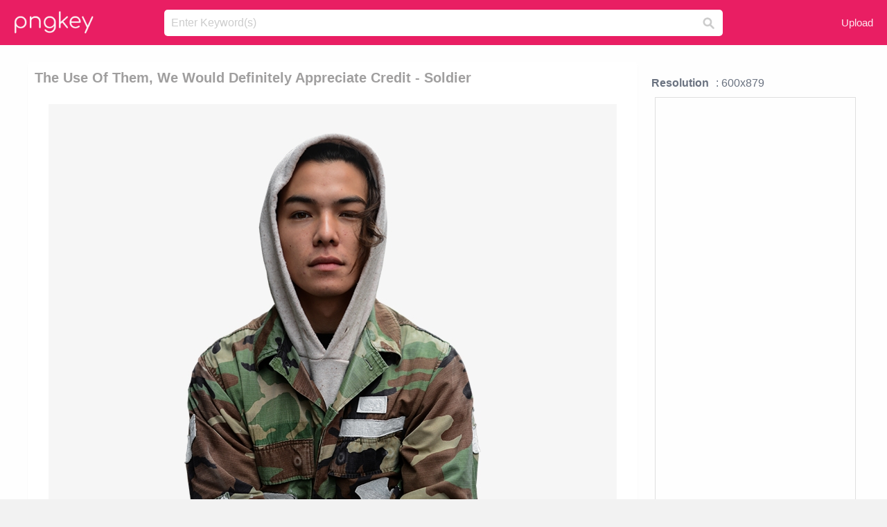

--- FILE ---
content_type: text/html;charset=utf-8
request_url: https://www.pngkey.com/detail/u2w7y3o0u2o0q8e6_the-use-of-them-we-would-definitely-appreciate/
body_size: 11163
content:





<!DOCTYPE html>
<html lang="en"   class=" js draganddrop rgba hsla multiplebgs backgroundsize borderimage borderradius boxshadow textshadow opacity cssanimations cssgradients csstransforms csstransforms3d csstransitions video audio"><!--<![endif]--><head><meta http-equiv="Content-Type" content="text/html; charset=UTF-8">

 
     
<meta http-equiv="X-UA-Compatible" content="IE=edge,chrome=1">
  
 

    <meta name="viewport" content="width=device-width, initial-scale=1.0, minimum-scale=1.0">
    <title>The Use Of Them, We Would Definitely Appreciate Credit - Soldier - Free Transparent PNG Download - PNGkey</title>
	<meta name="description" content="Download The Use Of Them, We Would Definitely Appreciate Credit - Soldier PNG image for free. Search more high quality free transparent png images on PNGkey.com and share it with your friends.">
    <meta name="keywords" content="The Use Of Them, We Would Definitely Appreciate Credit - Soldier, png, png download, free png, transparent png">

  
     <link href="/css/application-0377944e0b43c91bd12da81e0c84e18a.css?v=1.1" media="screen" rel="stylesheet" type="text/css">

 
 <link rel="canonical" href="https://www.pngkey.com/detail/u2w7y3o0u2o0q8e6_the-use-of-them-we-would-definitely-appreciate/" />

      <style type="text/css"> 

.pdt-app-img-link {
    display: none;
    width: 130px;
    height: 130px;
    position: absolute;
    left: 0;
    top: 0;
    right: 0;
    bottom: 0;
    background: url(/images/buy_img_link.png) no-repeat;
    margin: auto;
}

 
 

.pdt-app-box:hover .pdt-app-img-link{display:inline-block;opacity:.8}.pdt-app-box:hover .pdt-app-img-link:hover{opacity:1}
</style>

 
  <script async src="//pagead2.googlesyndication.com/pagead/js/adsbygoogle.js"></script>

<meta property="og:type" content="website" />
<meta property="og:url" content="https://www.pngkey.com/detail/u2w7y3o0u2o0q8e6_the-use-of-them-we-would-definitely-appreciate/" />
<meta property="og:title" content="The Use Of Them, We Would Definitely Appreciate Credit - Soldier - Free Transparent PNG Download - PNGkey" />
<meta property="og:description" content="Download The Use Of Them, We Would Definitely Appreciate Credit - Soldier PNG image for free. Search more high quality free transparent png images on PNGkey.com and share it with your friends." />
<meta property="og:image" content="https://www.pngkey.com/png/detail/272-2727166_the-use-of-them-we-would-definitely-appreciate.png">
<meta property="og:site_name" content="PNGkey.com" />
<meta property="fb:app_id" content="2057655107606225" />
<meta property="twitter:account_id" content="222802481" />
<meta name="twitter:site" content="@pngkeycom">

<script language="javascript">
	function  right() {
	}
</script>
	
	

</head>

<body class=" fullwidth flex redesign-layout resources-show" data-tab-active="false">




    <div id="fb-root" class=" fb_reset"><div style="position: absolute; top: -10000px; height: 0px; width: 0px;"><div>
	
 
	
	</div></div><div style="position: absolute; top: -10000px; height: 0px; width: 0px;"><div></div></div></div>








 <script language="javascript">
 function search(thisfrm){
 	var k = thisfrm.k.value;
	if (k == "") {
		return false;
	}
	k = k.toLowerCase().replace(/ /g, "-");
	
	window.location = "https://www.pngkey.com/pngs/"+k+"/";
	return false;
}
</script>

    <header class="site-header centered-search">
<div class="max-inner is-logged-out">
    <figure class="site-logo">
      <a href="https://www.pngkey.com"><img  src="/images/logo.png" style="margin:10px 0 10px;width:115px;height:45px"></a>
    </figure>
    <nav class="logged-out-nav">
        <ul class="header-menu">

          <li>
            <a href="https://www.pngkey.com/upfile/" class="login-link"  >Upload</a>
          </li>
        </ul>


    </nav><!-- .logged-in-nav/.logged-out-nav -->
        <form accept-charset="UTF-8" action="/search.html" class="search-form" name="keyForm" id="search-form" method="get" onsubmit="return search(document.keyForm);">
		
		<div style="margin:0;padding:0;display:inline">
		
 
    <div class="inputs-wrapper">
        <input class="search-term" id="search-term" name="k" placeholder="Enter Keyword(s)" type="text" value="">

      <input class="search-submit" name="s" type="submit" value="s">
    </div>

</form>
  </div><!-- .max-inner -->

</header>




    <div id="body">
      <div class="content">

        

          
 

 

<section id="resource-main" class="info-section resource-main-info" style="padding: 25px 0 0!important">








   <div class="resource-card">




    <div class="resource-media">
      <div class="resource-preview item is-premium-resource pdt-app-box">



 
    <h1 class="resource-name" style="font-size: 20px!important;color:#a09f9f;">The Use Of Them, We Would Definitely Appreciate Credit - Soldier</h1>

 


	
	<a href="https://www.pngkey.com/maxpic/u2w7y3o0u2o0q8e6/" target="_blank" title="The Use Of Them, We Would Definitely Appreciate Credit - Soldier, transparent png ">
    <img style="    max-height: 1000px;width:auto;" id="mouse" alt="The Use Of Them, We Would Definitely Appreciate Credit - Soldier, transparent png #2727166"  title="The Use Of Them, We Would Definitely Appreciate Credit - Soldier, transparent png " onmousedown="right()"  src="https://www.pngkey.com/png/detail/272-2727166_the-use-of-them-we-would-definitely-appreciate.png"   > 





			 
    <span class="pdt-app-img-link" style="margin-top:450px!important"></span>
	</a>
 

 		<div class="user-actions" style="margin-bottom:10px;">
 
			<div class="addthis_inline_share_toolbox"></div>
			<div class="shareblock-horiz">  </div>
 
		</div>

 				<div  style="margin:5px 0 5px 0;">
		
<ins class="adsbygoogle"
     style="display:block"
     data-ad-client="ca-pub-3342428265858452"
     data-ad-slot="3698520092"
     data-ad-format="auto"
     data-full-width-responsive="true"></ins>
<script>
(adsbygoogle = window.adsbygoogle || []).push({});
</script>	
		
		</div>


 
</div>




	 <div class=" ps-container" style="height: auto;" >
 
 
			
			<span>
			If you find any inappropriate image content on PNGKey.com, please <a href="https://www.pngkey.com/tocontact/">contact us</a> and we will take appropriate action.

			</span>
			
 			
 			
 



		 



						<div class="pdt-link-box clearfix">
			
			<h2 class="pdt-link-title">You're welcome to embed this image in your website/blog!</h2>
			
			<div class="pdt-link-div clearfix">
				<p class="pdt-link-name">Text link to this page:</p>
				<p class="pdt-link-url">
					<textarea type="text" onclick="javascript:this.select();" style="width:100%" class="pdt-link-input">&lt;a href="https://www.pngkey.com/detail/u2w7y3o0u2o0q8e6_the-use-of-them-we-would-definitely-appreciate/" target="_blank"&gt;The Use Of Them, We Would Definitely Appreciate Credit - Soldier @pngkey.com&lt;/a&gt;</textarea>
				</p>
			</div>
 
			<div class="pdt-link-div clearfix">
				<p class="pdt-link-name">Medium size image for your website/blog:</p>
				<p class="pdt-link-url">
					<textarea type="text" onclick="javascript:this.select();"   style="width:100%" class="pdt-link-input">&lt;img src="https://www.pngkey.com/png/detail/272-2727166_the-use-of-them-we-would-definitely-appreciate.png" alt="The Use Of Them, We Would Definitely Appreciate Credit - Soldier@pngkey.com"&gt;</textarea>
				</p>
			</div>

	</div>

	 <div style="margin:5px auto;">
 		  <a href="https://www.pngkey.com/download/u2w7y3o0u2o0q8e6_the-use-of-them-we-would-definitely-appreciate/"  class="download-resource-link ez-btn ez-btn--primary"   id="download-button"  rel="nofollow" style="       background: #f0f0f0;  color: #a7a7a7;">
			Download Transparent PNG 
 		  </a>

<a href="https://www.pngkey.com/todmca/" rel="nofollow" style="color:#000;font-weight:700;">Copyright complaint</a>
</div>


</div>










    </div>




    <!-- start: resource-info -->
    <div class="resource-info">
 

        <div class="secondary-section-info">
      
<style>
.pdt-app-ulbox ul li span {
    font-weight: 700;
    margin-right: 10px;

}
.pdt-app-ulbox ul li{
	text-align:left;
	line-height:30px;
}
.pdt-app-fr-msg2 p {
    float: left;
    margin-right: 40px;
}
.pdt-app-fr-msg2 p img {
    width: 16px;
    height: 16px;
    position: relative;
    top: 3px;
}
</style>

   

 

      <div class="resource-cta">

 


<div align="center" id="vecteezy_300x250_Show_Right" class="bsap non-popup-adunit adunit" style="margin-top:15px;"  >







		<div class="pdt-app-ulbox clearfix">
			<ul>
			<li>

			</li>
			<li><span>Resolution</span>: 600x879</li>
			<li>
			                                                <div style="margin:5px; 0 5px;">

<ins class="adsbygoogle"
     style="display:block"
     data-ad-client="ca-pub-3342428265858452"
     data-ad-slot="3698520092"
     data-ad-format="auto"
     data-full-width-responsive="true"></ins>
<script>
(adsbygoogle = window.adsbygoogle || []).push({});
</script>

                        </div>

			</li>
			<li><span>Name:</span>The Use Of Them, We Would Definitely Appreciate Credit - Soldier</li>
			<li><span>License:</span>Personal Use</li>
			<li><span>File Format:</span>PNG</li>
			<li><span>PNG Size:</span>623 KB</li>
			</ul>
		</div>

		<div class="pdt-app-fr-msg2 clearfix" style="padding:30px 0 15px; border-bottom:1px solid #f1f1f1;">
		<p>
			<img src="/images/icon-see.png"> <span>Views:</span> <span>19</span>
		</p>
		<p>
			<img src="/images/icon-pctdown.png"> <span>Downloads:</span> <span>3</span>
		</p>
		</div>


 

      </div>
 

</div>


 

  </div>



 
    </div>
 
 






  </div>
  <!-- end: resource-card -->





</section>

 

  <script>
    var resourceType = 'premium';
  </script>

<section id="related-resources" class="info-section resource-related">

		

  <h2>This Image Appears in Searches For</h2>
    <link href="/css/tags_carousel-ed39a8717895ff3fa810e4b0948c1633.css" media="screen" rel="stylesheet" type="text/css">


  <div class="outer-tags-wrap ready">
    <div class="rs-carousel rs-carousel-horizontal rs-carousel-transition">
      <div class="rs-carousel-mask">
	  
	  <ul class="tags-wrap rs-carousel-runner" style="transform: translate3d(0px, 0px, 0px); width: 3807px;">
 		
            <li class="tag rs-carousel-item">
              <a href="/pngs/credit-card/" class="tag-link" title="credit card ">
              <span>
                credit card 
              </span>
</a>            </li>
		
            <li class="tag rs-carousel-item">
              <a href="/pngs/we-bare-bears/" class="tag-link" title="we bare bears ">
              <span>
                we bare bears 
              </span>
</a>            </li>
		
            <li class="tag rs-carousel-item">
              <a href="/pngs/credit-card-logos/" class="tag-link" title="credit card logos ">
              <span>
                credit card logos 
              </span>
</a>            </li>
		
            <li class="tag rs-carousel-item">
              <a href="/pngs/credit-card-icons/" class="tag-link" title="credit card icons ">
              <span>
                credit card icons 
              </span>
</a>            </li>
		
            <li class="tag rs-carousel-item">
              <a href="/pngs/soldier-silhouette/" class="tag-link" title="soldier silhouette ">
              <span>
                soldier silhouette 
              </span>
</a>            </li>
		
            <li class="tag rs-carousel-item">
              <a href="/pngs/winter-soldier/" class="tag-link" title="winter soldier ">
              <span>
                winter soldier 
              </span>
</a>            </li>
		


      </ul></div>

 
	
	
	</div>
  </div>

 
 
		

    <h2>You may also like</h2>

 
    <ul class="ez-resource-grid  vecteezy-grid  grid2ul effect-1-ul"  id="grid2ul" rel="search-results" data-numrows="16">
  



	 



 

				<li>
				<div style="background-color: #fff;" class="loadimmg"  id="pubu1">
				<a title="The Use Of Them, We Would Definitely Appreciate Credit - Soldier #2727166"   href="https://www.pngkey.com/detail/u2w7y3o0u2o0q8e6_the-use-of-them-we-would-definitely-appreciate/" ><img id="listimg1" src="/images/bg3.png" alt="The Use Of Them, We Would Definitely Appreciate Credit - Soldier #2727166"  
				title="The Use Of Them, We Would Definitely Appreciate Credit - Soldier #2727166"
				data-height="439" data-src="https://smallimg.pngkey.com/png/small/272-2727166_the-use-of-them-we-would-definitely-appreciate.png"></a>
			 

<div class="img-detail">
			<h3 class="img-detail-title">
			 <a style="color:#a29e9f!important" href="https://www.pngkey.com/detail/u2w7y3o0u2o0q8e6_the-use-of-them-we-would-definitely-appreciate/"> The Use Of Them, We Would Definitely Appreciate Credit - Soldier</a> </h3>
			<div class="pic-info clearfix"> 
			<p class="info-title fl">600*879</p>
			<div class="download-info fr">
				<p class="fl download-info-p">
					<img src="/images/icon-see.png" style="width:16px; height: 16px;float:left">
					<span>4</span>
				</p>
				<p class="fl download-info-p">
					<img src="/images/icon-pctdown.png" style="width:16px; height: 16px;float:left">
					<span>1</span>
				</p>
			</div>
			</div>
		</div>

</div>
				</li>

 

 

				<li>
				<div style="background-color: #fff;" class="loadimmg"  id="pubu2">
				<a title="The Use Of Them, We Would Definitely Appreciate Credit - Girl #2726744"   href="https://www.pngkey.com/detail/u2w7y3o0u2y3q8a9_the-use-of-them-we-would-definitely-appreciate/" ><img id="listimg2" src="/images/bg3.png" alt="The Use Of Them, We Would Definitely Appreciate Credit - Girl #2726744"  
				title="The Use Of Them, We Would Definitely Appreciate Credit - Girl #2726744"
				data-height="393" data-src="https://smallimg.pngkey.com/png/small/272-2726744_the-use-of-them-we-would-definitely-appreciate.png"></a>
			 

<div class="img-detail">
			<h3 class="img-detail-title">
			 <a style="color:#a29e9f!important" href="https://www.pngkey.com/detail/u2w7y3o0u2y3q8a9_the-use-of-them-we-would-definitely-appreciate/"> The Use Of Them, We Would Definitely Appreciate Credit - Girl</a> </h3>
			<div class="pic-info clearfix"> 
			<p class="info-title fl">762*800</p>
			<div class="download-info fr">
				<p class="fl download-info-p">
					<img src="/images/icon-see.png" style="width:16px; height: 16px;float:left">
					<span>3</span>
				</p>
				<p class="fl download-info-p">
					<img src="/images/icon-pctdown.png" style="width:16px; height: 16px;float:left">
					<span>1</span>
				</p>
			</div>
			</div>
		</div>

</div>
				</li>

 

 

				<li>
				<div style="background-color: #fff;" class="loadimmg"  id="pubu3">
				<a title="Not Sure If You&#39;ll Use Any Of These, But These Are - Wes Lang #3135965"   href="https://www.pngkey.com/detail/u2w7o0r5q8y3r5q8_not-sure-if-youll-use-any-of-these/" ><img id="listimg3" src="/images/bg3.png" alt="Not Sure If You&#39;ll Use Any Of These, But These Are - Wes Lang #3135965"  
				title="Not Sure If You&#39;ll Use Any Of These, But These Are - Wes Lang #3135965"
				data-height="289" data-src="https://smallimg.pngkey.com/png/small/313-3135965_not-sure-if-youll-use-any-of-these.png"></a>
			 

<div class="img-detail">
			<h3 class="img-detail-title">
			 <a style="color:#a29e9f!important" href="https://www.pngkey.com/detail/u2w7o0r5q8y3r5q8_not-sure-if-youll-use-any-of-these/"> Not Sure If You&#39;ll Use Any Of These, But These Are - Wes Lang</a> </h3>
			<div class="pic-info clearfix"> 
			<p class="info-title fl">444*503</p>
			<div class="download-info fr">
				<p class="fl download-info-p">
					<img src="/images/icon-see.png" style="width:16px; height: 16px;float:left">
					<span>4</span>
				</p>
				<p class="fl download-info-p">
					<img src="/images/icon-pctdown.png" style="width:16px; height: 16px;float:left">
					<span>1</span>
				</p>
			</div>
			</div>
		</div>

</div>
				</li>

 

 

				<li>
				<div style="background-color: #fff;" class="loadimmg"  id="pubu4">
				<a title="To Extend Dramatically The Measurement Time Of Individual - Name Four Professions Where People Use Protractors #7919793"   href="https://www.pngkey.com/detail/u2t4r5i1a9q8q8u2_to-extend-dramatically-the-measurement-time-of-individual/" ><img id="listimg4" src="/images/bg3.png" alt="To Extend Dramatically The Measurement Time Of Individual - Name Four Professions Where People Use Protractors #7919793"  
				title="To Extend Dramatically The Measurement Time Of Individual - Name Four Professions Where People Use Protractors #7919793"
				data-height="423" data-src="https://smallimg.pngkey.com/png/small/791-7919793_to-extend-dramatically-the-measurement-time-of-individual.png"></a>
			 

<div class="img-detail">
			<h3 class="img-detail-title">
			 <a style="color:#a29e9f!important" href="https://www.pngkey.com/detail/u2t4r5i1a9q8q8u2_to-extend-dramatically-the-measurement-time-of-individual/"> To Extend Dramatically The Measurement Time Of Individual - Name Four Professions Where People Use Protractors</a> </h3>
			<div class="pic-info clearfix"> 
			<p class="info-title fl">452*737</p>
			<div class="download-info fr">
				<p class="fl download-info-p">
					<img src="/images/icon-see.png" style="width:16px; height: 16px;float:left">
					<span>3</span>
				</p>
				<p class="fl download-info-p">
					<img src="/images/icon-pctdown.png" style="width:16px; height: 16px;float:left">
					<span>1</span>
				</p>
			</div>
			</div>
		</div>

</div>
				</li>

 

 

				<li>
				<div style="background-color: #fff;" class="loadimmg"  id="pubu5">
				<a title="We Are Each Of Us A Little Universe Blanket - We Are Each If Us A Little Universe #1156538"   href="https://www.pngkey.com/detail/u2q8u2w7u2t4y3e6_we-are-each-of-us-a-little-universe/" ><img id="listimg5" src="/images/bg3.png" alt="We Are Each Of Us A Little Universe Blanket - We Are Each If Us A Little Universe #1156538"  
				title="We Are Each Of Us A Little Universe Blanket - We Are Each If Us A Little Universe #1156538"
				data-height="298" data-src="https://smallimg.pngkey.com/png/small/115-1156538_we-are-each-of-us-a-little-universe.png"></a>
			 

<div class="img-detail">
			<h3 class="img-detail-title">
			 <a style="color:#a29e9f!important" href="https://www.pngkey.com/detail/u2q8u2w7u2t4y3e6_we-are-each-of-us-a-little-universe/"> We Are Each Of Us A Little Universe Blanket - We Are Each If Us A Little Universe</a> </h3>
			<div class="pic-info clearfix"> 
			<p class="info-title fl">484*484</p>
			<div class="download-info fr">
				<p class="fl download-info-p">
					<img src="/images/icon-see.png" style="width:16px; height: 16px;float:left">
					<span>3</span>
				</p>
				<p class="fl download-info-p">
					<img src="/images/icon-pctdown.png" style="width:16px; height: 16px;float:left">
					<span>1</span>
				</p>
			</div>
			</div>
		</div>

</div>
				</li>

 

 

				<li>
				<div style="background-color: #fff;" class="loadimmg"  id="pubu6">
				<a title="Us Bank Secured Credit Card - Us Bank Credit Card #2008467"   href="https://www.pngkey.com/detail/u2w7w7t4i1y3a9w7_us-bank-secured-credit-card-us-bank-credit/" ><img id="listimg6" src="/images/bg3.png" alt="Us Bank Secured Credit Card - Us Bank Credit Card #2008467"  
				title="Us Bank Secured Credit Card - Us Bank Credit Card #2008467"
				data-height="227" data-src="https://smallimg.pngkey.com/png/small/200-2008467_us-bank-secured-credit-card-us-bank-credit.png"></a>
			 

<div class="img-detail">
			<h3 class="img-detail-title">
			 <a style="color:#a29e9f!important" href="https://www.pngkey.com/detail/u2w7w7t4i1y3a9w7_us-bank-secured-credit-card-us-bank-credit/"> Us Bank Secured Credit Card - Us Bank Credit Card</a> </h3>
			<div class="pic-info clearfix"> 
			<p class="info-title fl">580*520</p>
			<div class="download-info fr">
				<p class="fl download-info-p">
					<img src="/images/icon-see.png" style="width:16px; height: 16px;float:left">
					<span>5</span>
				</p>
				<p class="fl download-info-p">
					<img src="/images/icon-pctdown.png" style="width:16px; height: 16px;float:left">
					<span>1</span>
				</p>
			</div>
			</div>
		</div>

</div>
				</li>

 

 

				<li>
				<div style="background-color: #fff;" class="loadimmg"  id="pubu7">
				<a title="We Also Advise End Users, Employers, Manufacturers, - We Use Ppe #3806725"   href="https://www.pngkey.com/detail/u2e6e6r5i1t4r5i1_we-also-advise-end-users-employers-manufacturers-we/" ><img id="listimg7" src="/images/bg3.png" alt="We Also Advise End Users, Employers, Manufacturers, - We Use Ppe #3806725"  
				title="We Also Advise End Users, Employers, Manufacturers, - We Use Ppe #3806725"
				data-height="253" data-src="https://smallimg.pngkey.com/png/small/380-3806725_we-also-advise-end-users-employers-manufacturers-we.png"></a>
			 

<div class="img-detail">
			<h3 class="img-detail-title">
			 <a style="color:#a29e9f!important" href="https://www.pngkey.com/detail/u2e6e6r5i1t4r5i1_we-also-advise-end-users-employers-manufacturers-we/"> We Also Advise End Users, Employers, Manufacturers, - We Use Ppe</a> </h3>
			<div class="pic-info clearfix"> 
			<p class="info-title fl">472*461</p>
			<div class="download-info fr">
				<p class="fl download-info-p">
					<img src="/images/icon-see.png" style="width:16px; height: 16px;float:left">
					<span>5</span>
				</p>
				<p class="fl download-info-p">
					<img src="/images/icon-pctdown.png" style="width:16px; height: 16px;float:left">
					<span>1</span>
				</p>
			</div>
			</div>
		</div>

</div>
				</li>

 

 

				<li>
				<div style="background-color: #fff;" class="loadimmg"  id="pubu8">
				<a title="Credit Cards - Credit Card Numbers Us #8704149"   href="https://www.pngkey.com/detail/u2t4u2o0e6i1u2e6_credit-cards-credit-card-numbers-us/" ><img id="listimg8" src="/images/bg3.png" alt="Credit Cards - Credit Card Numbers Us #8704149"  
				title="Credit Cards - Credit Card Numbers Us #8704149"
				data-height="165" data-src="https://smallimg.pngkey.com/png/small/870-8704149_credit-cards-credit-card-numbers-us.png"></a>
			 

<div class="img-detail">
			<h3 class="img-detail-title">
			 <a style="color:#a29e9f!important" href="https://www.pngkey.com/detail/u2t4u2o0e6i1u2e6_credit-cards-credit-card-numbers-us/"> Credit Cards - Credit Card Numbers Us</a> </h3>
			<div class="pic-info clearfix"> 
			<p class="info-title fl">750*500</p>
			<div class="download-info fr">
				<p class="fl download-info-p">
					<img src="/images/icon-see.png" style="width:16px; height: 16px;float:left">
					<span>2</span>
				</p>
				<p class="fl download-info-p">
					<img src="/images/icon-pctdown.png" style="width:16px; height: 16px;float:left">
					<span>1</span>
				</p>
			</div>
			</div>
		</div>

</div>
				</li>

 

 

				<li>
				<div style="background-color: #fff;" class="loadimmg"  id="pubu9">
				<a title="Realnet Is Offering One Lucky Winner The Chance To - Fair Use Definition #651713"   href="https://www.pngkey.com/detail/u2q8r5a9i1r5y3e6_realnet-is-offering-one-lucky-winner-the-chance/" ><img id="listimg9" src="/images/bg3.png" alt="Realnet Is Offering One Lucky Winner The Chance To - Fair Use Definition #651713"  
				title="Realnet Is Offering One Lucky Winner The Chance To - Fair Use Definition #651713"
				data-height="198" data-src="https://smallimg.pngkey.com/png/small/65-651713_realnet-is-offering-one-lucky-winner-the-chance.png"></a>
			 

<div class="img-detail">
			<h3 class="img-detail-title">
			 <a style="color:#a29e9f!important" href="https://www.pngkey.com/detail/u2q8r5a9i1r5y3e6_realnet-is-offering-one-lucky-winner-the-chance/"> Realnet Is Offering One Lucky Winner The Chance To - Fair Use Definition</a> </h3>
			<div class="pic-info clearfix"> 
			<p class="info-title fl">600*460</p>
			<div class="download-info fr">
				<p class="fl download-info-p">
					<img src="/images/icon-see.png" style="width:16px; height: 16px;float:left">
					<span>4</span>
				</p>
				<p class="fl download-info-p">
					<img src="/images/icon-pctdown.png" style="width:16px; height: 16px;float:left">
					<span>1</span>
				</p>
			</div>
			</div>
		</div>

</div>
				</li>

 

 

				<li>
				<div style="background-color: #fff;" class="loadimmg"  id="pubu10">
				<a title="Letsbrik Cheap International Calls - We Accept Credit Cards Black And White #1367194"   href="https://www.pngkey.com/detail/u2q8i1t4y3q8t4w7_letsbrik-cheap-international-calls-we-accept-credit-cards/" ><img id="listimg10" src="/images/bg3.png" alt="Letsbrik Cheap International Calls - We Accept Credit Cards Black And White #1367194"  
				title="Letsbrik Cheap International Calls - We Accept Credit Cards Black And White #1367194"
				data-height="171" data-src="https://smallimg.pngkey.com/png/small/136-1367194_letsbrik-cheap-international-calls-we-accept-credit-cards.png"></a>
			 

<div class="img-detail">
			<h3 class="img-detail-title">
			 <a style="color:#a29e9f!important" href="https://www.pngkey.com/detail/u2q8i1t4y3q8t4w7_letsbrik-cheap-international-calls-we-accept-credit-cards/"> Letsbrik Cheap International Calls - We Accept Credit Cards Black And White</a> </h3>
			<div class="pic-info clearfix"> 
			<p class="info-title fl">593*410</p>
			<div class="download-info fr">
				<p class="fl download-info-p">
					<img src="/images/icon-see.png" style="width:16px; height: 16px;float:left">
					<span>4</span>
				</p>
				<p class="fl download-info-p">
					<img src="/images/icon-pctdown.png" style="width:16px; height: 16px;float:left">
					<span>1</span>
				</p>
			</div>
			</div>
		</div>

</div>
				</li>

 

 

				<li>
				<div style="background-color: #fff;" class="loadimmg"  id="pubu11">
				<a title="Uploaded On May 5, - Thomas Sanders Things We Used To Share Sheet Music #1497489"   href="https://www.pngkey.com/detail/u2q8o0e6u2r5e6t4_uploaded-on-may-5-thomas-sanders-things-we/" ><img id="listimg11" src="/images/bg3.png" alt="Uploaded On May 5, - Thomas Sanders Things We Used To Share Sheet Music #1497489"  
				title="Uploaded On May 5, - Thomas Sanders Things We Used To Share Sheet Music #1497489"
				data-height="248" data-src="https://smallimg.pngkey.com/png/small/149-1497489_uploaded-on-may-5-thomas-sanders-things-we.png"></a>
			 

<div class="img-detail">
			<h3 class="img-detail-title">
			 <a style="color:#a29e9f!important" href="https://www.pngkey.com/detail/u2q8o0e6u2r5e6t4_uploaded-on-may-5-thomas-sanders-things-we/"> Uploaded On May 5, - Thomas Sanders Things We Used To Share Sheet Music</a> </h3>
			<div class="pic-info clearfix"> 
			<p class="info-title fl">850*1100</p>
			<div class="download-info fr">
				<p class="fl download-info-p">
					<img src="/images/icon-see.png" style="width:16px; height: 16px;float:left">
					<span>5</span>
				</p>
				<p class="fl download-info-p">
					<img src="/images/icon-pctdown.png" style="width:16px; height: 16px;float:left">
					<span>1</span>
				</p>
			</div>
			</div>
		</div>

</div>
				</li>

 

 

				<li>
				<div style="background-color: #fff;" class="loadimmg"  id="pubu12">
				<a title="Search Bar In Nav Bar - It&#39;s Not You, It&#39;s Definitely Them #1667907"   href="https://www.pngkey.com/detail/u2w7a9r5y3u2a9q8_search-bar-in-nav-bar-its-not-you/" ><img id="listimg12" src="/images/bg3.png" alt="Search Bar In Nav Bar - It&#39;s Not You, It&#39;s Definitely Them #1667907"  
				title="Search Bar In Nav Bar - It&#39;s Not You, It&#39;s Definitely Them #1667907"
				data-height="346" data-src="https://smallimg.pngkey.com/png/small/166-1667907_search-bar-in-nav-bar-its-not-you.png"></a>
			 

<div class="img-detail">
			<h3 class="img-detail-title">
			 <a style="color:#a29e9f!important" href="https://www.pngkey.com/detail/u2w7a9r5y3u2a9q8_search-bar-in-nav-bar-its-not-you/"> Search Bar In Nav Bar - It&#39;s Not You, It&#39;s Definitely Them</a> </h3>
			<div class="pic-info clearfix"> 
			<p class="info-title fl">779*1037</p>
			<div class="download-info fr">
				<p class="fl download-info-p">
					<img src="/images/icon-see.png" style="width:16px; height: 16px;float:left">
					<span>4</span>
				</p>
				<p class="fl download-info-p">
					<img src="/images/icon-pctdown.png" style="width:16px; height: 16px;float:left">
					<span>1</span>
				</p>
			</div>
			</div>
		</div>

</div>
				</li>

 

 

				<li>
				<div style="background-color: #fff;" class="loadimmg"  id="pubu13">
				<a title="A Black T-shirt With The Shopify Logo - God Only Give Us What We Can Handle Shirt #1695409"   href="https://www.pngkey.com/detail/u2w7a9y3e6i1w7t4_a-black-t-shirt-with-the-shopify-logo/" ><img id="listimg13" src="/images/bg3.png" alt="A Black T-shirt With The Shopify Logo - God Only Give Us What We Can Handle Shirt #1695409"  
				title="A Black T-shirt With The Shopify Logo - God Only Give Us What We Can Handle Shirt #1695409"
				data-height="319" data-src="https://smallimg.pngkey.com/png/small/169-1695409_a-black-t-shirt-with-the-shopify-logo.png"></a>
			 

<div class="img-detail">
			<h3 class="img-detail-title">
			 <a style="color:#a29e9f!important" href="https://www.pngkey.com/detail/u2w7a9y3e6i1w7t4_a-black-t-shirt-with-the-shopify-logo/"> A Black T-shirt With The Shopify Logo - God Only Give Us What We Can Handle Shirt</a> </h3>
			<div class="pic-info clearfix"> 
			<p class="info-title fl">1080*1080</p>
			<div class="download-info fr">
				<p class="fl download-info-p">
					<img src="/images/icon-see.png" style="width:16px; height: 16px;float:left">
					<span>3</span>
				</p>
				<p class="fl download-info-p">
					<img src="/images/icon-pctdown.png" style="width:16px; height: 16px;float:left">
					<span>1</span>
				</p>
			</div>
			</div>
		</div>

</div>
				</li>

 

 

				<li>
				<div style="background-color: #fff;" class="loadimmg"  id="pubu14">
				<a title="Nixon 1968 Presidential Election Campaign - Silent Majority Us History Definition #2011963"   href="https://www.pngkey.com/detail/u2w7w7y3a9i1t4i1_nixon-1968-presidential-election-campaign-silent-majority-us/" ><img id="listimg14" src="/images/bg3.png" alt="Nixon 1968 Presidential Election Campaign - Silent Majority Us History Definition #2011963"  
				title="Nixon 1968 Presidential Election Campaign - Silent Majority Us History Definition #2011963"
				data-height="283" data-src="https://smallimg.pngkey.com/png/small/201-2011963_nixon-1968-presidential-election-campaign-silent-majority-us.png"></a>
			 

<div class="img-detail">
			<h3 class="img-detail-title">
			 <a style="color:#a29e9f!important" href="https://www.pngkey.com/detail/u2w7w7y3a9i1t4i1_nixon-1968-presidential-election-campaign-silent-majority-us/"> Nixon 1968 Presidential Election Campaign - Silent Majority Us History Definition</a> </h3>
			<div class="pic-info clearfix"> 
			<p class="info-title fl">562*544</p>
			<div class="download-info fr">
				<p class="fl download-info-p">
					<img src="/images/icon-see.png" style="width:16px; height: 16px;float:left">
					<span>4</span>
				</p>
				<p class="fl download-info-p">
					<img src="/images/icon-pctdown.png" style="width:16px; height: 16px;float:left">
					<span>1</span>
				</p>
			</div>
			</div>
		</div>

</div>
				</li>

 

 

				<li>
				<div style="background-color: #fff;" class="loadimmg"  id="pubu15">
				<a title="View Your Statements - Toys R Us Credit Card #2271655"   href="https://www.pngkey.com/detail/u2w7r5q8o0i1o0y3_view-your-statements-toys-r-us-credit-card/" ><img id="listimg15" src="/images/bg3.png" alt="View Your Statements - Toys R Us Credit Card #2271655"  
				title="View Your Statements - Toys R Us Credit Card #2271655"
				data-height="154" data-src="https://smallimg.pngkey.com/png/small/227-2271655_view-your-statements-toys-r-us-credit-card.png"></a>
			 

<div class="img-detail">
			<h3 class="img-detail-title">
			 <a style="color:#a29e9f!important" href="https://www.pngkey.com/detail/u2w7r5q8o0i1o0y3_view-your-statements-toys-r-us-credit-card/"> View Your Statements - Toys R Us Credit Card</a> </h3>
			<div class="pic-info clearfix"> 
			<p class="info-title fl">447*407</p>
			<div class="download-info fr">
				<p class="fl download-info-p">
					<img src="/images/icon-see.png" style="width:16px; height: 16px;float:left">
					<span>4</span>
				</p>
				<p class="fl download-info-p">
					<img src="/images/icon-pctdown.png" style="width:16px; height: 16px;float:left">
					<span>1</span>
				</p>
			</div>
			</div>
		</div>

</div>
				</li>

 

 

				<li>
				<div style="background-color: #fff;" class="loadimmg"  id="pubu16">
				<a title="Use Kohls Credit Card #2430072"   href="https://www.pngkey.com/detail/u2w7t4w7e6u2t4u2_use-kohls-credit-card/" ><img id="listimg16" src="/images/bg3.png" alt="Use Kohls Credit Card #2430072"  
				title="Use Kohls Credit Card #2430072"
				data-height="164" data-src="https://smallimg.pngkey.com/png/small/243-2430072_use-kohls-credit-card.png"></a>
			 

<div class="img-detail">
			<h3 class="img-detail-title">
			 <a style="color:#a29e9f!important" href="https://www.pngkey.com/detail/u2w7t4w7e6u2t4u2_use-kohls-credit-card/"> Use Kohls Credit Card</a> </h3>
			<div class="pic-info clearfix"> 
			<p class="info-title fl">2100*1500</p>
			<div class="download-info fr">
				<p class="fl download-info-p">
					<img src="/images/icon-see.png" style="width:16px; height: 16px;float:left">
					<span>4</span>
				</p>
				<p class="fl download-info-p">
					<img src="/images/icon-pctdown.png" style="width:16px; height: 16px;float:left">
					<span>1</span>
				</p>
			</div>
			</div>
		</div>

</div>
				</li>

 

 

				<li>
				<div style="background-color: #fff;" class="loadimmg"  id="pubu17">
				<a title="75 Wsos With Plr Special Offer - We Now Take Credit Cards Banner Sign #2555196"   href="https://www.pngkey.com/detail/u2w7t4o0t4r5e6r5_75-wsos-with-plr-special-offer-we-now/" ><img id="listimg17" src="/images/bg3.png" alt="75 Wsos With Plr Special Offer - We Now Take Credit Cards Banner Sign #2555196"  
				title="75 Wsos With Plr Special Offer - We Now Take Credit Cards Banner Sign #2555196"
				data-height="125" data-src="https://smallimg.pngkey.com/png/small/255-2555196_75-wsos-with-plr-special-offer-we-now.png"></a>
			 

<div class="img-detail">
			<h3 class="img-detail-title">
			 <a style="color:#a29e9f!important" href="https://www.pngkey.com/detail/u2w7t4o0t4r5e6r5_75-wsos-with-plr-special-offer-we-now/"> 75 Wsos With Plr Special Offer - We Now Take Credit Cards Banner Sign</a> </h3>
			<div class="pic-info clearfix"> 
			<p class="info-title fl">608*297</p>
			<div class="download-info fr">
				<p class="fl download-info-p">
					<img src="/images/icon-see.png" style="width:16px; height: 16px;float:left">
					<span>4</span>
				</p>
				<p class="fl download-info-p">
					<img src="/images/icon-pctdown.png" style="width:16px; height: 16px;float:left">
					<span>1</span>
				</p>
			</div>
			</div>
		</div>

</div>
				</li>

 

 

				<li>
				<div style="background-color: #fff;" class="loadimmg"  id="pubu18">
				<a title="File - Gregoriancalendarleap Solstice - Svg - Type Of Calendar Do We Use #2711825"   href="https://www.pngkey.com/detail/u2w7y3i1i1w7y3t4_file-gregoriancalendarleap-solstice-svg-type-of-calendar-do/" ><img id="listimg18" src="/images/bg3.png" alt="File - Gregoriancalendarleap Solstice - Svg - Type Of Calendar Do We Use #2711825"  
				title="File - Gregoriancalendarleap Solstice - Svg - Type Of Calendar Do We Use #2711825"
				data-height="129" data-src="https://smallimg.pngkey.com/png/small/271-2711825_file-gregoriancalendarleap-solstice-svg-type-of-calendar-do.png"></a>
			 

<div class="img-detail">
			<h3 class="img-detail-title">
			 <a style="color:#a29e9f!important" href="https://www.pngkey.com/detail/u2w7y3i1i1w7y3t4_file-gregoriancalendarleap-solstice-svg-type-of-calendar-do/"> File - Gregoriancalendarleap Solstice - Svg - Type Of Calendar Do We Use</a> </h3>
			<div class="pic-info clearfix"> 
			<p class="info-title fl">800*420</p>
			<div class="download-info fr">
				<p class="fl download-info-p">
					<img src="/images/icon-see.png" style="width:16px; height: 16px;float:left">
					<span>3</span>
				</p>
				<p class="fl download-info-p">
					<img src="/images/icon-pctdown.png" style="width:16px; height: 16px;float:left">
					<span>1</span>
				</p>
			</div>
			</div>
		</div>

</div>
				</li>

 

 

				<li>
				<div style="background-color: #fff;" class="loadimmg"  id="pubu19">
				<a title="Paypal Donate Button - We Now Take Credit Cards Banner Sign #3623574"   href="https://www.pngkey.com/detail/u2e6w7r5a9a9r5r5_paypal-donate-button-we-now-take-credit-cards/" ><img id="listimg19" src="/images/bg3.png" alt="Paypal Donate Button - We Now Take Credit Cards Banner Sign #3623574"  
				title="Paypal Donate Button - We Now Take Credit Cards Banner Sign #3623574"
				data-height="526" data-src="https://smallimg.pngkey.com/png/small/362-3623574_paypal-donate-button-we-now-take-credit-cards.png"></a>
			 

<div class="img-detail">
			<h3 class="img-detail-title">
			 <a style="color:#a29e9f!important" href="https://www.pngkey.com/detail/u2e6w7r5a9a9r5r5_paypal-donate-button-we-now-take-credit-cards/"> Paypal Donate Button - We Now Take Credit Cards Banner Sign</a> </h3>
			<div class="pic-info clearfix"> 
			<p class="info-title fl">1400*3000</p>
			<div class="download-info fr">
				<p class="fl download-info-p">
					<img src="/images/icon-see.png" style="width:16px; height: 16px;float:left">
					<span>5</span>
				</p>
				<p class="fl download-info-p">
					<img src="/images/icon-pctdown.png" style="width:16px; height: 16px;float:left">
					<span>1</span>
				</p>
			</div>
			</div>
		</div>

</div>
				</li>

 

 

				<li>
				<div style="background-color: #fff;" class="loadimmg"  id="pubu20">
				<a title="Thank You Swirls - We Appreciate You Png #7810393"   href="https://www.pngkey.com/detail/u2t4r5e6t4t4w7e6_thank-you-swirls-we-appreciate-you-png/" ><img id="listimg20" src="/images/bg3.png" alt="Thank You Swirls - We Appreciate You Png #7810393"  
				title="Thank You Swirls - We Appreciate You Png #7810393"
				data-height="111" data-src="https://smallimg.pngkey.com/png/small/781-7810393_thank-you-swirls-we-appreciate-you-png.png"></a>
			 

<div class="img-detail">
			<h3 class="img-detail-title">
			 <a style="color:#a29e9f!important" href="https://www.pngkey.com/detail/u2t4r5e6t4t4w7e6_thank-you-swirls-we-appreciate-you-png/"> Thank You Swirls - We Appreciate You Png</a> </h3>
			<div class="pic-info clearfix"> 
			<p class="info-title fl">2048*896</p>
			<div class="download-info fr">
				<p class="fl download-info-p">
					<img src="/images/icon-see.png" style="width:16px; height: 16px;float:left">
					<span>2</span>
				</p>
				<p class="fl download-info-p">
					<img src="/images/icon-pctdown.png" style="width:16px; height: 16px;float:left">
					<span>1</span>
				</p>
			</div>
			</div>
		</div>

</div>
				</li>

 

 

				<li>
				<div style="background-color: #fff;" class="loadimmg"  id="pubu21">
				<a title="Evans Manufacturing - Thing We Use In Summer #8388986"   href="https://www.pngkey.com/detail/u2t4y3y3u2y3a9a9_evans-manufacturing-thing-we-use-in-summer/" ><img id="listimg21" src="/images/bg3.png" alt="Evans Manufacturing - Thing We Use In Summer #8388986"  
				title="Evans Manufacturing - Thing We Use In Summer #8388986"
				data-height="241" data-src="https://smallimg.pngkey.com/png/small/838-8388986_evans-manufacturing-thing-we-use-in-summer.png"></a>
			 

<div class="img-detail">
			<h3 class="img-detail-title">
			 <a style="color:#a29e9f!important" href="https://www.pngkey.com/detail/u2t4y3y3u2y3a9a9_evans-manufacturing-thing-we-use-in-summer/"> Evans Manufacturing - Thing We Use In Summer</a> </h3>
			<div class="pic-info clearfix"> 
			<p class="info-title fl">1500*1500</p>
			<div class="download-info fr">
				<p class="fl download-info-p">
					<img src="/images/icon-see.png" style="width:16px; height: 16px;float:left">
					<span>2</span>
				</p>
				<p class="fl download-info-p">
					<img src="/images/icon-pctdown.png" style="width:16px; height: 16px;float:left">
					<span>1</span>
				</p>
			</div>
			</div>
		</div>

</div>
				</li>

 

 

				<li>
				<div style="background-color: #fff;" class="loadimmg"  id="pubu22">
				<a title="Redesignsflag Of The Usa In The Style Of Nepal - Would The Us Flag Look Like #9403953"   href="https://www.pngkey.com/detail/u2y3a9y3q8t4t4u2_redesignsflag-of-the-usa-in-the-style-of/" ><img id="listimg22" src="/images/bg3.png" alt="Redesignsflag Of The Usa In The Style Of Nepal - Would The Us Flag Look Like #9403953"  
				title="Redesignsflag Of The Usa In The Style Of Nepal - Would The Us Flag Look Like #9403953"
				data-height="316" data-src="https://smallimg.pngkey.com/png/small/940-9403953_redesignsflag-of-the-usa-in-the-style-of.png"></a>
			 

<div class="img-detail">
			<h3 class="img-detail-title">
			 <a style="color:#a29e9f!important" href="https://www.pngkey.com/detail/u2y3a9y3q8t4t4u2_redesignsflag-of-the-usa-in-the-style-of/"> Redesignsflag Of The Usa In The Style Of Nepal - Would The Us Flag Look Like</a> </h3>
			<div class="pic-info clearfix"> 
			<p class="info-title fl">726*885</p>
			<div class="download-info fr">
				<p class="fl download-info-p">
					<img src="/images/icon-see.png" style="width:16px; height: 16px;float:left">
					<span>2</span>
				</p>
				<p class="fl download-info-p">
					<img src="/images/icon-pctdown.png" style="width:16px; height: 16px;float:left">
					<span>1</span>
				</p>
			</div>
			</div>
		</div>

</div>
				</li>

 

 

				<li>
				<div style="background-color: #fff;" class="loadimmg"  id="pubu23">
				<a title="Us Vietnam War Helmet - Vietnam War Soldier Hat #3108708"   href="https://www.pngkey.com/detail/u2w7o0w7r5w7a9r5_us-vietnam-war-helmet-vietnam-war-soldier-hat/" ><img id="listimg23" src="/images/bg3.png" alt="Us Vietnam War Helmet - Vietnam War Soldier Hat #3108708"  
				title="Us Vietnam War Helmet - Vietnam War Soldier Hat #3108708"
				data-height="234" data-src="https://smallimg.pngkey.com/png/small/310-3108708_us-vietnam-war-helmet-vietnam-war-soldier-hat.png"></a>
			 

<div class="img-detail">
			<h3 class="img-detail-title">
			 <a style="color:#a29e9f!important" href="https://www.pngkey.com/detail/u2w7o0w7r5w7a9r5_us-vietnam-war-helmet-vietnam-war-soldier-hat/"> Us Vietnam War Helmet - Vietnam War Soldier Hat</a> </h3>
			<div class="pic-info clearfix"> 
			<p class="info-title fl">400*400</p>
			<div class="download-info fr">
				<p class="fl download-info-p">
					<img src="/images/icon-see.png" style="width:16px; height: 16px;float:left">
					<span>10</span>
				</p>
				<p class="fl download-info-p">
					<img src="/images/icon-pctdown.png" style="width:16px; height: 16px;float:left">
					<span>2</span>
				</p>
			</div>
			</div>
		</div>

</div>
				</li>

 

 

				<li>
				<div style="background-color: #fff;" class="loadimmg"  id="pubu24">
				<a title="Photoshop Background Will Be Transparent For You To - Battlefield V Class #5113560"   href="https://www.pngkey.com/detail/u2r5a9e6t4u2r5a9_photoshop-background-will-be-transparent-for-you-to/" ><img id="listimg24" src="/images/bg3.png" alt="Photoshop Background Will Be Transparent For You To - Battlefield V Class #5113560"  
				title="Photoshop Background Will Be Transparent For You To - Battlefield V Class #5113560"
				data-height="256" data-src="https://smallimg.pngkey.com/png/small/511-5113560_photoshop-background-will-be-transparent-for-you-to.png"></a>
			 

<div class="img-detail">
			<h3 class="img-detail-title">
			 <a style="color:#a29e9f!important" href="https://www.pngkey.com/detail/u2r5a9e6t4u2r5a9_photoshop-background-will-be-transparent-for-you-to/"> Photoshop Background Will Be Transparent For You To - Battlefield V Class</a> </h3>
			<div class="pic-info clearfix"> 
			<p class="info-title fl">1200*675</p>
			<div class="download-info fr">
				<p class="fl download-info-p">
					<img src="/images/icon-see.png" style="width:16px; height: 16px;float:left">
					<span>6</span>
				</p>
				<p class="fl download-info-p">
					<img src="/images/icon-pctdown.png" style="width:16px; height: 16px;float:left">
					<span>1</span>
				</p>
			</div>
			</div>
		</div>

</div>
				</li>

 

 

				<li>
				<div style="background-color: #fff;" class="loadimmg"  id="pubu25">
				<a title="We Appreciate You Taking Time To Review The Market - Graphics #654101"   href="https://www.pngkey.com/detail/u2q8r5q8a9a9r5r5_we-appreciate-you-taking-time-to-review-the/" ><img id="listimg25" src="/images/bg3.png" alt="We Appreciate You Taking Time To Review The Market - Graphics #654101"  
				title="We Appreciate You Taking Time To Review The Market - Graphics #654101"
				data-height="57" data-src="https://smallimg.pngkey.com/png/small/65-654101_we-appreciate-you-taking-time-to-review-the.png"></a>
			 

<div class="img-detail">
			<h3 class="img-detail-title">
			 <a style="color:#a29e9f!important" href="https://www.pngkey.com/detail/u2q8r5q8a9a9r5r5_we-appreciate-you-taking-time-to-review-the/"> We Appreciate You Taking Time To Review The Market - Graphics</a> </h3>
			<div class="pic-info clearfix"> 
			<p class="info-title fl">1290*510</p>
			<div class="download-info fr">
				<p class="fl download-info-p">
					<img src="/images/icon-see.png" style="width:16px; height: 16px;float:left">
					<span>4</span>
				</p>
				<p class="fl download-info-p">
					<img src="/images/icon-pctdown.png" style="width:16px; height: 16px;float:left">
					<span>1</span>
				</p>
			</div>
			</div>
		</div>

</div>
				</li>

 

 

				<li>
				<div style="background-color: #fff;" class="loadimmg"  id="pubu26">
				<a title="Us In Cartoon Style, Recruit Font Design About Join - We Want You Poster Template Free #939477"   href="https://www.pngkey.com/detail/u2q8t4o0q8u2o0i1_us-in-cartoon-style-recruit-font-design-about/" ><img id="listimg26" src="/images/bg3.png" alt="Us In Cartoon Style, Recruit Font Design About Join - We Want You Poster Template Free #939477"  
				title="Us In Cartoon Style, Recruit Font Design About Join - We Want You Poster Template Free #939477"
				data-height="276" data-src="https://smallimg.pngkey.com/png/small/93-939477_us-in-cartoon-style-recruit-font-design-about.png"></a>
			 

<div class="img-detail">
			<h3 class="img-detail-title">
			 <a style="color:#a29e9f!important" href="https://www.pngkey.com/detail/u2q8t4o0q8u2o0i1_us-in-cartoon-style-recruit-font-design-about/"> Us In Cartoon Style, Recruit Font Design About Join - We Want You Poster Template Free</a> </h3>
			<div class="pic-info clearfix"> 
			<p class="info-title fl">3071*3341</p>
			<div class="download-info fr">
				<p class="fl download-info-p">
					<img src="/images/icon-see.png" style="width:16px; height: 16px;float:left">
					<span>8</span>
				</p>
				<p class="fl download-info-p">
					<img src="/images/icon-pctdown.png" style="width:16px; height: 16px;float:left">
					<span>3</span>
				</p>
			</div>
			</div>
		</div>

</div>
				</li>

 

 

				<li>
				<div style="background-color: #fff;" class="loadimmg"  id="pubu27">
				<a title="We Want To Know What You Think About Tom&#39;s - Contact Us Banner For Restaurant #4209017"   href="https://www.pngkey.com/detail/u2e6t4i1r5a9y3e6_we-want-to-know-what-you-think-about/" ><img id="listimg27" src="/images/bg3.png" alt="We Want To Know What You Think About Tom&#39;s - Contact Us Banner For Restaurant #4209017"  
				title="We Want To Know What You Think About Tom&#39;s - Contact Us Banner For Restaurant #4209017"
				data-height="74" data-src="https://smallimg.pngkey.com/png/small/420-4209017_we-want-to-know-what-you-think-about.png"></a>
			 

<div class="img-detail">
			<h3 class="img-detail-title">
			 <a style="color:#a29e9f!important" href="https://www.pngkey.com/detail/u2e6t4i1r5a9y3e6_we-want-to-know-what-you-think-about/"> We Want To Know What You Think About Tom&#39;s - Contact Us Banner For Restaurant</a> </h3>
			<div class="pic-info clearfix"> 
			<p class="info-title fl">744*206</p>
			<div class="download-info fr">
				<p class="fl download-info-p">
					<img src="/images/icon-see.png" style="width:16px; height: 16px;float:left">
					<span>5</span>
				</p>
				<p class="fl download-info-p">
					<img src="/images/icon-pctdown.png" style="width:16px; height: 16px;float:left">
					<span>2</span>
				</p>
			</div>
			</div>
		</div>

</div>
				</li>

 

 

				<li>
				<div style="background-color: #fff;" class="loadimmg"  id="pubu28">
				<a title="We Have A Small Number Of U - Us Army Terrain Model #5281710"   href="https://www.pngkey.com/detail/u2r5q8w7u2a9u2q8_we-have-a-small-number-of-u-us/" ><img id="listimg28" src="/images/bg3.png" alt="We Have A Small Number Of U - Us Army Terrain Model #5281710"  
				title="We Have A Small Number Of U - Us Army Terrain Model #5281710"
				data-height="249" data-src="https://smallimg.pngkey.com/png/small/528-5281710_we-have-a-small-number-of-u-us.png"></a>
			 

<div class="img-detail">
			<h3 class="img-detail-title">
			 <a style="color:#a29e9f!important" href="https://www.pngkey.com/detail/u2r5q8w7u2a9u2q8_we-have-a-small-number-of-u-us/"> We Have A Small Number Of U - Us Army Terrain Model</a> </h3>
			<div class="pic-info clearfix"> 
			<p class="info-title fl">623*597</p>
			<div class="download-info fr">
				<p class="fl download-info-p">
					<img src="/images/icon-see.png" style="width:16px; height: 16px;float:left">
					<span>5</span>
				</p>
				<p class="fl download-info-p">
					<img src="/images/icon-pctdown.png" style="width:16px; height: 16px;float:left">
					<span>1</span>
				</p>
			</div>
			</div>
		</div>

</div>
				</li>

 

 

				<li>
				<div style="background-color: #fff;" class="loadimmg"  id="pubu29">
				<a title="Free Xerox Used Copier Pickup - Cell Phone Use Sign #5932815"   href="https://www.pngkey.com/detail/u2r5r5y3r5y3q8u2_free-xerox-used-copier-pickup-cell-phone-use/" ><img id="listimg29" src="/images/bg3.png" alt="Free Xerox Used Copier Pickup - Cell Phone Use Sign #5932815"  
				title="Free Xerox Used Copier Pickup - Cell Phone Use Sign #5932815"
				data-height="215" data-src="https://smallimg.pngkey.com/png/small/593-5932815_free-xerox-used-copier-pickup-cell-phone-use.png"></a>
			 

<div class="img-detail">
			<h3 class="img-detail-title">
			 <a style="color:#a29e9f!important" href="https://www.pngkey.com/detail/u2r5r5y3r5y3q8u2_free-xerox-used-copier-pickup-cell-phone-use/"> Free Xerox Used Copier Pickup - Cell Phone Use Sign</a> </h3>
			<div class="pic-info clearfix"> 
			<p class="info-title fl">900*900</p>
			<div class="download-info fr">
				<p class="fl download-info-p">
					<img src="/images/icon-see.png" style="width:16px; height: 16px;float:left">
					<span>5</span>
				</p>
				<p class="fl download-info-p">
					<img src="/images/icon-pctdown.png" style="width:16px; height: 16px;float:left">
					<span>1</span>
				</p>
			</div>
			</div>
		</div>

</div>
				</li>

 

 

				<li>
				<div style="background-color: #fff;" class="loadimmg"  id="pubu30">
				<a title="We Guarantee You Will Not Find Credit Repair Tactics - Credit Score #6491539"   href="https://www.pngkey.com/detail/u2r5u2t4y3a9q8i1_we-guarantee-you-will-not-find-credit-repair/" ><img id="listimg30" src="/images/bg3.png" alt="We Guarantee You Will Not Find Credit Repair Tactics - Credit Score #6491539"  
				title="We Guarantee You Will Not Find Credit Repair Tactics - Credit Score #6491539"
				data-height="99" data-src="https://smallimg.pngkey.com/png/small/649-6491539_we-guarantee-you-will-not-find-credit-repair.png"></a>
			 

<div class="img-detail">
			<h3 class="img-detail-title">
			 <a style="color:#a29e9f!important" href="https://www.pngkey.com/detail/u2r5u2t4y3a9q8i1_we-guarantee-you-will-not-find-credit-repair/"> We Guarantee You Will Not Find Credit Repair Tactics - Credit Score</a> </h3>
			<div class="pic-info clearfix"> 
			<p class="info-title fl">955*365</p>
			<div class="download-info fr">
				<p class="fl download-info-p">
					<img src="/images/icon-see.png" style="width:16px; height: 16px;float:left">
					<span>3</span>
				</p>
				<p class="fl download-info-p">
					<img src="/images/icon-pctdown.png" style="width:16px; height: 16px;float:left">
					<span>1</span>
				</p>
			</div>
			</div>
		</div>

</div>
				</li>

 

	


</ul>


</section>

 







      </div>
    </div>

    




        


      <section class="sponsors">
  <div class="max-inner">
      
  </div>
</section>










<section id="resource-main" class="info-section resource-main-info" style="padding: 5px 0 10px!important;">


<div class="resource-card" >

<style>
.pdt-link-box {
    padding-top: 10px;
}
.pdt-app-msg, .pdt-app-safe {
    line-height: 20px;
    color: #c4c5c7;
}
.pdt-link-title {
    font-size: 16px;
    color: #666;
    padding-bottom: 10px;
}
.pdt-link-div {
    padding-bottom: 10px;
}
.pdt-link-name {
    color: #666;
}
p {
    display: block;
 
    margin-inline-start: 0px;
    margin-inline-end: 0px;
}

@media only screen and (max-width: 992px) {
.pdt-link-box  {
    display:none;
}
}
</style>
  				<div class="pdt-app-safe" style="display:block">


	 <div class=" ps-container" style="height: auto;" >
 
        <div class="resource-desc ellipsis ddd" style="word-wrap: break-word;">
		<span class="descpngkey.com">
          The Use Of Them, We Would Definitely Appreciate Credit - Soldier is a free transparent PNG image carefully selected by PNGkey.com. The resolution of PNG image is 600x879 and classified to credit card icons ,soldier silhouette ,winter soldier . Using Search and Advanced Filtering on PNGkey is the best way to find more PNG images related to The Use Of Them, We Would Definitely Appreciate Credit - Soldier. If this PNG image is useful to you, please share it with more friends via Facebook, Twitter, Google+ and Pinterest.!
		  </span>
          <span class="custom-ellipsis"><img alt="Ellipsis" src="/detail_files/ellipsis-029e440c5b8317319d2fded31d2aee37.png"></span>
        </div>
 
	  </div>

			

 

			</div>


</div>
</section>




















    <footer class="site-footer new">
  <div class="max-inner">

    <div class="footer-nav row">
      <div class="col">
        <h4>Food</h4>
        <ul>
          <li><a href="https://www.pngkey.com/pngs/pizza/">Pizza</a></li>
          <li><a href="https://www.pngkey.com/pngs/sandwich/">Sandwich</a></li>
          <li><a href="https://www.pngkey.com/pngs/vegetables/">Vegetables</a></li>
          <li><a href="https://www.pngkey.com/pngs/tomato/">Tomato</a></li>
          <li><a href="https://www.pngkey.com/pngs/pumpkin/">Pumpkin</a></li>
        </ul>
      </div>

      <div class="col">
        <h4>Logos</h4>
        <ul>
          <li><a href="https://www.pngkey.com/pngs/instagram-logo/">Instagram Logo</a></li>
          <li><a href="https://www.pngkey.com/pngs/twitter-logo/">Twitter Logo</a></li>
          <li><a href="https://www.pngkey.com/pngs/youtube-logo/">Youtube Logo</a></li>
          <li><a href="https://www.pngkey.com/pngs/facebook-logo/">Facebook Logo</a></li>
          <li><a href="https://www.pngkey.com/pngs/snapchat-logo/">Snapchat Logo</a></li>
          <li><a href="https://www.pngkey.com/pngs/google-logo/">Google Logo</a></li>
         </ul>
      </div>

      <div class="col">
        <h4>Festivals</h4>
        <ul>
          <li><a href="https://www.pngkey.com/pngs/christmas/">Christmas</a></li>
          <li><a href="https://www.pngkey.com/pngs/halloween/">Halloween</a></li>
          <li><a href="https://www.pngkey.com/pngs/thanksgiving/">Thanksgiving</a></li>
          <li><a href="https://www.pngkey.com/pngs/valentines/">Valentines</a></li>
          <li><a href="https://www.pngkey.com/pngs/easter/">Easter</a></li>
        </ul>
      </div>

	  <div class="col">
        <h4>People</h4>
        <ul>
          <li><a href="https://www.pngkey.com/pngs/frozen/">Frozen</a></li>
          <li><a href="https://www.pngkey.com/pngs/girl/">Girl</a></li>
          <li><a href="https://www.pngkey.com/pngs/baby/">Baby</a></li>
          <li><a href="https://www.pngkey.com/pngs/woman/">Woman</a></li>
          <li><a href="https://www.pngkey.com/pngs/cowboy/">Cowboy</a></li>
          <li><a href="https://www.pngkey.com/pngs/kids/">Kids</a></li>
        </ul>
      </div>

      <div class="col">
        <h4>Nature</h4>
        <ul>
          <li><a href="https://www.pngkey.com/pngs/cloud/">Cloud</a></li>
          <li><a href="https://www.pngkey.com/pngs/fire/">Fire</a></li>
          <li><a href="https://www.pngkey.com/pngs/grass/">Grass</a></li>
          <li><a href="https://www.pngkey.com/pngs/star/">Star</a></li>
          <li><a href="https://www.pngkey.com/pngs/tree/">Tree</a></li>
        </ul>
      </div>

      <div class="col">
        <h4>Others</h4>
        <ul>
          <li><a href="https://www.pngkey.com/pngs/emoji/">Emoji</a></li>
          <li><a href="https://www.pngkey.com/pngs/flowers/">Flowers</a></li>
          <li><a href="https://www.pngkey.com/pngs/rose/">Rose</a></li>
          <li><a href="https://www.pngkey.com/pngs/water/">Water</a></li>
          <li><a href="https://www.pngkey.com/pngs/ribbon/">Ribbon</a></li>
          <li><a href="https://www.pngkey.com/pngs/tattoo/">Tattoo</a></li>
        </ul>
      </div>
    </div>

    <div class="footer-bottom row">
      <div class="footer-bottom-inner">
 
 
        <div class="footer-aux">
          <p class="footer-copyright">© 2018 pngkey.com. All rights reserved</p>
          <span class="bullet-sep"> • </span>
          <ul>
            <li><a href="https://www.pngkey.com/us/" rel="nofollow">About Us</a></li>
            <li><a href="https://www.pngkey.com/tocontact/" rel="nofollow">Contact Us</a></li>
            <li><a href="https://www.pngkey.com/todmca/" rel="nofollow">DMCA</a></li>
            <li><a href="https://www.pngkey.com/terms/" rel="nofollow">Terms of Use</a></li>
           </ul>
        </div>
      </div>
    </div>
  </div>
</footer>
<!-- Global site tag (gtag.js) - Google Analytics -->
<script async src="https://www.googletagmanager.com/gtag/js?id=UA-122929592-2"></script>
<script>
  window.dataLayer = window.dataLayer || [];
  function gtag(){dataLayer.push(arguments);}
  gtag('js', new Date());
  gtag('config', 'UA-122929592-2');
</script>



 	  <style>
.openads1 {
	min-height:270px!important;
}
</style>

 
    <link href="/css/resource-show-e091fdd0a490114cf59f7d806a840b83.css?v=1.31" media="screen" rel="stylesheet" type="text/css">



<script src="/jso/jquery.min.js"></script>
<script type="text/javascript" src="/jso/jquery.reveal.js"></script>
<link rel="stylesheet" href="/jso/reveal.css?v=1.0">   
 

 <script language="javascript">
var sleeptime = 3;
function dothing() {
	document.getElementById("idtime").innerHTML =  sleeptime;
 	if (sleeptime-- > 0)
	{
		setTimeout(dothing, 1000);
	} else {
		sleeptime = 3;
		document.getElementById("pophints").style.display = "none";
		document.getElementById("pophints2").style.display = "block";
		
		document.getElementById("downloadbtn").style.display = "block";
	}
}

function tigertime() {
	setTimeout(dothing,  300);
	document.getElementById("idtime").innerHTML =  3;
	document.getElementById("pophints").style.display = "block";
	document.getElementById("pophints2").style.display = "none";
	document.getElementById("downloadbtn").style.display = "none";
}

function setvalue(width, height, kbsize, imgsrc, suffix) {


   if ( document.getElementById("openads").style.height == "0px") {
		 sleeptime = 0;
   }


	 var text = "Original Resolution: " + width + "x" + height + " <br>File Size: " + kbsize + "kb&nbsp;&nbsp; File Format:" + suffix;
	document.getElementById("idresolution").innerHTML = text;
	document.getElementById("download_btn2").href=imgsrc;
	document.getElementById("myModal").style.display ="block";
}

function closepanel() {
	document.getElementById("myModal").style.display ="none";
}

</script>	   
        <link href="/css/font-awesome.min.css" media="screen" rel="stylesheet" type="text/css">

	   		<link rel="stylesheet" type="text/css" href="/css/default.css" />
		<link rel="stylesheet" type="text/css" href="/css/component.css" />

	  <script src="/js/essential_top_scripts-8f8776c1ef78a3b2551081ec2acd7f3b.js" type="text/javascript"></script>
       <script defer="defer" src="/js/application-4de96a6cd066be2e9f4bce1163880a58.js" type="text/javascript"></script>
       <script defer="defer" src="/js/redesign-functionality-6bf4ca9b2811703f05d6180f8ed6bfdd.js" type="text/javascript"></script>
 
    
 
 
 
 	
 
 
		<script src="/js/modernizr.custom.js"></script>

     		<script src="/js/masonry.pkgd.min.js"></script>
		<script src="/js/imagesloaded.js"></script>
		<script src="/js/classie.js"></script>
		<script src="/js/AnimOnScroll.js"></script>




		<script>
			function resizeImgs() {
				try
				{
					 var realwidth = document.getElementById("pubu1").offsetWidth;

					 for( var i = 1; i < 100; i++) {
						var o = document.getElementById("listimg"+i);
 
						if (typeof(o) == "undefined") {
							break;
						}
				 
						var dataheight = o.getAttribute("data-height");
						var height = (realwidth /260) * dataheight ;

	 
						o.setAttribute("height", height);
						o.setAttribute("width", realwidth);
 
					}
				
				}
				catch (err)
				{
				}
	
			}
			resizeImgs();

			new AnimOnScroll( document.getElementById( 'grid2ul' ), {
				minDuration : 0.1,
				maxDuration : 0.1,
				viewportFactor : 0
			} );
		</script>
 

    
  
 
<script>
    $(window).on('scroll',function () { 
		resizeImgs();
        $('.loadimmg img').each(function () { 
            if (checkShow($(this)) && !isLoaded($(this)) ){
                loadImg($(this)); 
            }
        })
    })
    function checkShow($img) { 
        var scrollTop = $(window).scrollTop(); 
        var windowHeight = $(window).height(); 
        var offsetTop = $img.offset().top;  

        if (offsetTop < (scrollTop + windowHeight) && offsetTop > scrollTop) { 
            return true;
        }
        return false;
    }
    function isLoaded ($img) {
        return $img.attr('data-src') == $img.attr('src');  
    }
    function loadImg ($img) {
        $img.attr('src',$img.attr('data-src'));  
    }

 
    lazyRender();
    $(window).on('scroll',function () {
        lazyRender();
    })
    function lazyRender () {
        $('.loadimmg img').each(function () {
            if (checkShow($(this)) && !isLoaded($(this)) ){
                loadImg($(this));
            }
        })
    }

 


 </script>
 


  <script>

function bindMouseEvent(el){
    var args = [].slice.call(arguments),
    el = el || document;
    args[0] = function(){},
    args[1] = args[1] || args[0],
    args[2] = args[2] || args[0],
    args[3] = args[3] || args[0],
    el.onmousedown = function(e){
        e = e || window.event;
        var button = e.button;
        if ( !e.which && isFinite(button) ) {
            e.which  = [0,1,3,0,2,0,0,0][button]; 
        }
        args[e.which](e);
    }
}
var el = document.getElementById("mouse");
var menu = document.getElementById("menu");
var left = function(){
    menu.style.display = 'none';
}
var middle = function(){
    menu.style.display = 'none';
}
var right = function(ev){
    var ev= ev || event;
    var scrollTop=document.documentElement.scrollTop || document.body.scrollTop;      
    menu.style.left = ev.clientX+scrollTop+'px';
    menu.style.top = ev.clientY+scrollTop+'px';
    //menu.style.display = 'block';
	//setTimeout(cleanMenu, 3000);
}
bindMouseEvent(el,left,middle,right);
 
 

document.oncontextmenu=function(){return false;};
document.onselectstart=function(){return false;};

</script>
  </body></html>


--- FILE ---
content_type: text/html; charset=utf-8
request_url: https://www.google.com/recaptcha/api2/aframe
body_size: 267
content:
<!DOCTYPE HTML><html><head><meta http-equiv="content-type" content="text/html; charset=UTF-8"></head><body><script nonce="Z4iM5lKHFcygG411zDudOw">/** Anti-fraud and anti-abuse applications only. See google.com/recaptcha */ try{var clients={'sodar':'https://pagead2.googlesyndication.com/pagead/sodar?'};window.addEventListener("message",function(a){try{if(a.source===window.parent){var b=JSON.parse(a.data);var c=clients[b['id']];if(c){var d=document.createElement('img');d.src=c+b['params']+'&rc='+(localStorage.getItem("rc::a")?sessionStorage.getItem("rc::b"):"");window.document.body.appendChild(d);sessionStorage.setItem("rc::e",parseInt(sessionStorage.getItem("rc::e")||0)+1);localStorage.setItem("rc::h",'1768981513843');}}}catch(b){}});window.parent.postMessage("_grecaptcha_ready", "*");}catch(b){}</script></body></html>

--- FILE ---
content_type: text/css;charset=UTF-8
request_url: https://www.pngkey.com/css/tags_carousel-ed39a8717895ff3fa810e4b0948c1633.css
body_size: 1054
content:
 .rs-carousel-mask{overflow:hidden}.rs-carousel-runner{position:relative}.rs-carousel-horizontal .rs-carousel-item{float:left}.rs-carousel-mask{position:relative}.rs-carousel-runner{-moz-transform:translate3d(0, 0, 0);-webkit-transform:translate3d(0, 0, 0);-o-transform:translate3d(0, 0, 0);-ms-transform:translate3d(0, 0, 0);transform:translate3d(0, 0, 0)}.rs-carousel-transition .rs-carousel-runner{-moz-transition:-moz-transform .4s ease;-webkit-transition:-webkit-transform .4s ease;-o-transition:-o-transform .4s ease;-ms-transition:-ms-transform .4s ease;transition:transform .4s ease}.outer-tags-wrap{position:relative;width:100%;height:34px;z-index:20;opacity:0;transition:opacity .25s;pointer-events:none}.outer-tags-wrap.ready{opacity:1;pointer-events:auto}.rs-carousel.touched{padding-left:30px}.tags-wrap{position:relative;white-space:nowrap;width:auto;height:34px;list-style:none}
 .tags-wrap .tag{color:white;position:relative;display:block;white-space:nowrap;margin-right:4px}.tags-wrap .tag:hover span{background:#e91e63;color:white}.tags-wrap .tag:last-of-type{margin-right:30px}.tags-wrap .tag a{box-sizing:content-box;display:block;color:white; height:100%;-webkit-font-smoothing:antialiased;-moz-osx-font-smoothing:grayscale}
 .tags-wrap .tag span{display:block;padding:8px 12px;position:relative;font-family:sans-serif;font-size:13px;color:white;line-height:1;white-space:nowrap;-webkit-font-smoothing:antialiased;-moz-osx-font-smoothing:grayscale;text-transform:capitalize;border:1px solid #e91e63;color:#e91e63;border-radius:5px}.rs-carousel-action{z-index:50;position:absolute;top:0;display:flex;align-content:center;cursor:default;pointer-events:none;display:none}.rs-carousel-action .gradient{content:'';display:block;z-index:49;height:31px;width:170px;position:relative;pointer-events:none}@media screen and (max-width: 500px){.rs-carousel-action .gradient{width:85px}}@media screen and (min-width: 501px) and (max-width: 750px){.rs-carousel-action .gradient{width:120px}}.rs-carousel-action .arrow-wrap{display:inline-block;z-index:55;position:absolute;height:100%}.rs-carousel-action .arrow-wrap img{position:relative;height:20px;width:auto;opacity:.3;top:50%;margin-top:-10px}.rs-carousel-action .arrow-wrap:hover img{opacity:0.5}.rs-carousel-action.rs-carousel-action-active{cursor:pointer;display:block}.rs-carousel-action.rs-carousel-action-active .arrow-wrap{pointer-events:auto}.rs-carousel-action.rs-carousel-action-prev{left:0px}.rs-carousel-action.rs-carousel-action-prev .gradient,.rs-carousel-action.rs-carousel-action-prev img{left:0px}.rs-carousel-action.rs-carousel-action-prev img{transform:rotate(180deg)}.rs-carousel-action.rs-carousel-action-prev .arrow-wrap{padding-right:10px;left:0}.rs-carousel-action.rs-carousel-action-prev.rs-carousel-action-active .gradient{background-image:linear-gradient(to right, #fff 0%, rgba(255,255,255,0.9) 25%, rgba(255,255,255,0) 100%)}.rs-carousel-action.rs-carousel-action-next{right:0px}.rs-carousel-action.rs-carousel-action-next .gradient,.rs-carousel-action.rs-carousel-action-next img{right:0px}.rs-carousel-action.rs-carousel-action-next .arrow-wrap{padding-left:10px;right:0}.rs-carousel-action.rs-carousel-action-next.rs-carousel-action-active .gradient{background-image:linear-gradient(to right, rgba(255,255,255,0) 0%, rgba(255,255,255,0.9) 75%, #fff 100%)}body.resources-new_search .ez-search-tags{background-color:white;padding:10px 20px 6px;width:100%}body.resources-new_search .ez-search-tags .outer-tags-wrap{margin-top:5px;margin-bottom:5px;background-color:white}body.resources-new_search .ez-search-tags+#body{margin-top:-1px}body.resources-new_search .content{padding-top:10px !important}
